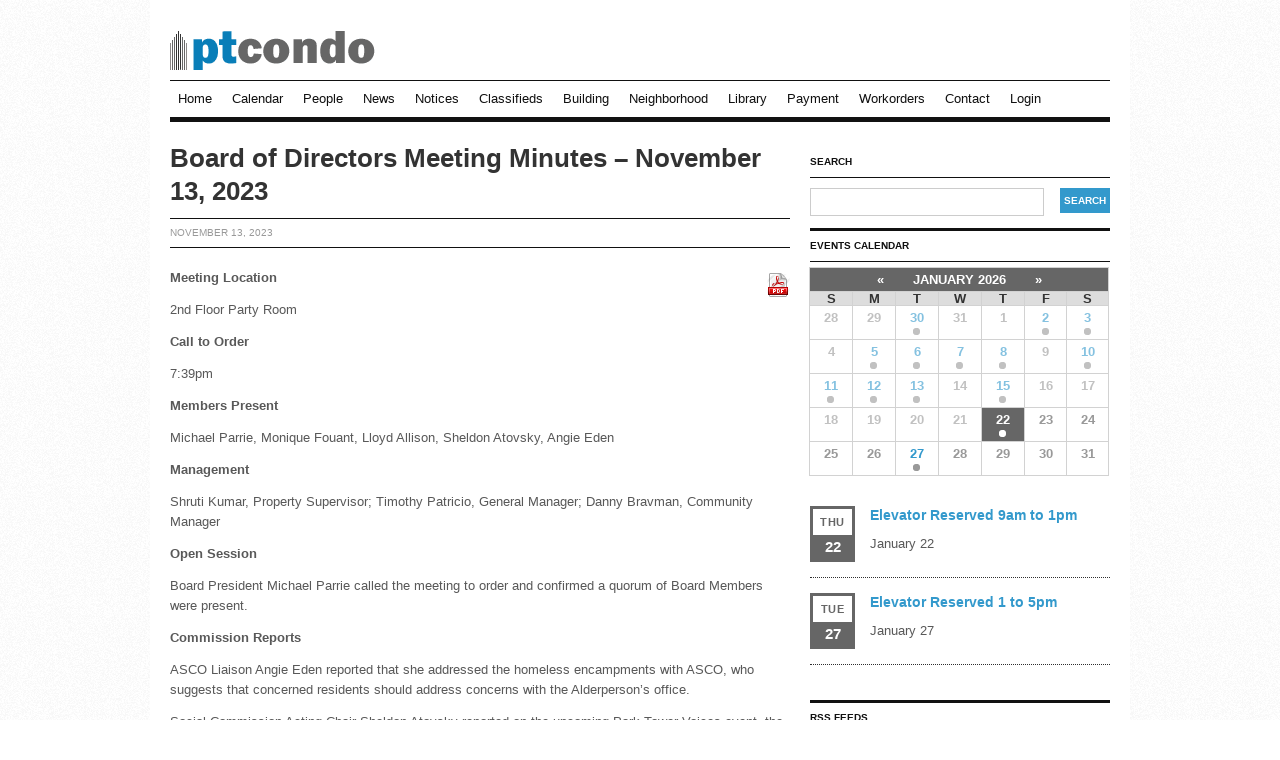

--- FILE ---
content_type: text/html; charset=UTF-8
request_url: https://www.ptcondo.com/board-of-directors-meeting-minutes-november-13-2023/
body_size: 88999
content:
<!DOCTYPE html><html xmlns="http://www.w3.org/1999/xhtml" lang="en" xmlns:og="http://ogp.me/ns/fb#" xmlns:og="http://opengraphprotocol.org/schema/" xmlns:addthis="http://www.addthis.com/help/api-spec"><head profile="http://gmpg.org/xfn/11"><meta charset="UTF-8" /><meta name="viewport" content="width=device-width, initial-scale=1, maximum-scale=1" /><title>PTCondo.com|Board of Directors Meeting Minutes &#8211; November 13, 2023</title><meta name="keywords" content="" /><link href="https://www.ptcondo.com/wp-content/uploads/2014/06/ptcondo-favicon.png" rel="icon" type="image/png" /><link href="https://www.ptcondo.com/wp-content/cache/autoptimize/css/autoptimize_single_81a49df1971ad085793b4fff40315c0f.css" rel="stylesheet" type="text/css" /><link href="https://www.ptcondo.com/wp-content/cache/autoptimize/css/autoptimize_single_9d7d73e418914b38a3309168df87f0fe.css" rel="stylesheet" type="text/css" /><link rel="alternate" type="application/rss+xml" title="PTCondo.com RSS Feed" href="https://www.ptcondo.com/feed/" /><link rel="pingback" href="https://www.ptcondo.com/xmlrpc.php" /> <!--[if gte IE 7]> <script src="https://www.ptcondo.com/wp-content/themes/magpress/scripts/DOMAssistantCompressed-2.7.4.js" type="text/javascript"></script> <script src="https://www.ptcondo.com/wp-content/themes/magpress/scripts/ie-css3.js" type="text/javascript"></script> <![endif]--> <!--[if lt IE 9]><link rel="stylesheet" type="text/css" href="https://www.ptcondo.com/wp-content/themes/magpress/ie.css" media="screen" /> <![endif]--><meta name='robots' content='max-image-preview:large' /><link rel='dns-prefetch' href='//secure.gravatar.com' /><link rel='dns-prefetch' href='//stats.wp.com' /><link rel='dns-prefetch' href='//v0.wordpress.com' /><link rel="alternate" type="application/rss+xml" title="PTCondo.com &raquo; Feed" href="https://www.ptcondo.com/feed/" /><link rel="alternate" type="application/rss+xml" title="PTCondo.com &raquo; Comments Feed" href="https://www.ptcondo.com/comments/feed/" /><link rel="alternate" type="text/calendar" title="PTCondo.com &raquo; iCal Feed" href="https://www.ptcondo.com/calendar/?ical=1" />  <script defer src="[data-uri]"></script> <link rel='stylesheet' id='magpress-jplayer-css' href='https://www.ptcondo.com/wp-content/cache/autoptimize/css/autoptimize_single_0a212cb6e781a7c391d6e2ff40c981f3.css?ver=488bb6f72e65bbfc9374abb0e6aa7060' type='text/css' media='all' /><link rel='stylesheet' id='magpress-lightbox-css' href='https://www.ptcondo.com/wp-content/cache/autoptimize/css/autoptimize_single_9b59532be9e0c07485ec647042111ab1.css?ver=488bb6f72e65bbfc9374abb0e6aa7060' type='text/css' media='all' /><link rel='stylesheet' id='magpress-customizer-css' href='https://www.ptcondo.com/?stylesheet=custom&#038;ver=488bb6f72e65bbfc9374abb0e6aa7060' type='text/css' media='all' /><link rel='stylesheet' id='magpress-custom-css' href='https://www.ptcondo.com/wp-content/cache/autoptimize/css/autoptimize_single_b3ad5d86ae378218f0e8e9dd7466aa50.css?ver=488bb6f72e65bbfc9374abb0e6aa7060' type='text/css' media='all' /><link rel='stylesheet' id='tribe-common-skeleton-style-css' href='https://www.ptcondo.com/wp-content/plugins/the-events-calendar/common/src/resources/css/common-skeleton.min.css?ver=4.12.10' type='text/css' media='all' /><link rel='stylesheet' id='tribe-tooltip-css' href='https://www.ptcondo.com/wp-content/plugins/the-events-calendar/common/src/resources/css/tooltip.min.css?ver=4.12.10' type='text/css' media='all' /><style id='wp-emoji-styles-inline-css' type='text/css'>img.wp-smiley, img.emoji {
		display: inline !important;
		border: none !important;
		box-shadow: none !important;
		height: 1em !important;
		width: 1em !important;
		margin: 0 0.07em !important;
		vertical-align: -0.1em !important;
		background: none !important;
		padding: 0 !important;
	}</style><link rel='stylesheet' id='mediaelement-css' href='https://www.ptcondo.com/wp-includes/js/mediaelement/mediaelementplayer-legacy.min.css?ver=4.2.17' type='text/css' media='all' /><link rel='stylesheet' id='wp-mediaelement-css' href='https://www.ptcondo.com/wp-includes/js/mediaelement/wp-mediaelement.min.css?ver=488bb6f72e65bbfc9374abb0e6aa7060' type='text/css' media='all' /><link rel='stylesheet' id='default-template-css' href='https://www.ptcondo.com/wp-content/plugins/register-plus-redux/extension/readygraph/assets/css/default-popup.css?ver=488bb6f72e65bbfc9374abb0e6aa7060' type='text/css' media='all' /><link rel='stylesheet' id='super-rss-reader-css' href='https://www.ptcondo.com/wp-content/plugins/super-rss-reader/public/css/style.min.css?ver=5.2' type='text/css' media='all' /><link rel='stylesheet' id='awpcp-font-awesome-css' href='https://use.fontawesome.com/releases/v5.2.0/css/all.css?ver=5.2.0' type='text/css' media='all' /><link rel='stylesheet' id='awpcp-frontend-style-css' href='https://www.ptcondo.com/wp-content/cache/autoptimize/css/autoptimize_single_7809a73adc59c65fa7f969f3f996a813.css?ver=4.3.4' type='text/css' media='all' /><link rel='stylesheet' id='jetpack_css-css' href='https://www.ptcondo.com/wp-content/cache/autoptimize/css/autoptimize_single_91664c6f5f621e9deeec61279b8ef3dc.css?ver=12.8.2' type='text/css' media='all' /> <script defer type="text/javascript" src="https://www.ptcondo.com/wp-content/cache/autoptimize/js/autoptimize_single_455f4240b81915ea051b23d783291b6b.js?ver=1.12.4-wp" id="jquery-core-js"></script> <script defer type="text/javascript" src="https://www.ptcondo.com/wp-content/cache/autoptimize/js/autoptimize_single_8bd074658806c4a7fe21e04cd60aef4f.js?ver=1.4.1-wp" id="jquery-migrate-js"></script> <script defer id="ocmx-update-js-extra" src="[data-uri]"></script> <script defer type="text/javascript" src="https://www.ptcondo.com/wp-content/cache/autoptimize/js/autoptimize_single_cb26bfd9affd1da0d835721629da19ea.js?ver=488bb6f72e65bbfc9374abb0e6aa7060" id="ocmx-update-js"></script> <script defer type="text/javascript" src="https://www.ptcondo.com/wp-content/cache/autoptimize/js/autoptimize_single_8b12c3599c509917e3e3455aec737dcd.js?ver=488bb6f72e65bbfc9374abb0e6aa7060" id="superfish-js"></script> <script defer type="text/javascript" src="https://www.ptcondo.com/wp-content/cache/autoptimize/js/autoptimize_single_1a27531c68df91ec891a075b0832c2e8.js?ver=488bb6f72e65bbfc9374abb0e6aa7060" id="superfish-hoverint-js"></script> <script defer type="text/javascript" src="https://www.ptcondo.com/wp-content/cache/autoptimize/js/autoptimize_single_620b47b676ccd8c5528cb5a034381729.js?ver=488bb6f72e65bbfc9374abb0e6aa7060" id="magpress-lightbox-js"></script> <script defer type="text/javascript" src="https://www.ptcondo.com/wp-content/cache/autoptimize/js/autoptimize_single_858d79cd4620ea7ee0ab34333193488f.js?ver=488bb6f72e65bbfc9374abb0e6aa7060" id="magpress-resize-js"></script> <script defer id="magpress-jquery-js-extra" src="[data-uri]"></script> <script defer type="text/javascript" src="https://www.ptcondo.com/wp-content/cache/autoptimize/js/autoptimize_single_928c86d6433bd50024c9d25df97e9f0f.js?ver=488bb6f72e65bbfc9374abb0e6aa7060" id="magpress-jquery-js"></script> <script defer type="text/javascript" src="https://www.ptcondo.com/wp-content/themes/magpress/scripts/jquery.jplayer.min.js?ver=488bb6f72e65bbfc9374abb0e6aa7060" id="jplayer-js"></script> <script defer type="text/javascript" src="https://www.ptcondo.com/wp-content/cache/autoptimize/js/autoptimize_single_c62d60d1060c93f89c06bd06cdef0de2.js?ver=488bb6f72e65bbfc9374abb0e6aa7060" id="selfhosted-js"></script> <script defer type="text/javascript" src="https://www.ptcondo.com/wp-content/cache/autoptimize/js/autoptimize_single_3d3a8c0cfb6264d7790fa45022d273a8.js?ver=488bb6f72e65bbfc9374abb0e6aa7060" id="fitvid-js"></script> <script defer type="text/javascript" src="https://www.ptcondo.com/wp-content/plugins/super-rss-reader/public/js/jquery.easy-ticker.min.js?ver=5.2" id="jquery-easy-ticker-js"></script> <script defer type="text/javascript" src="https://www.ptcondo.com/wp-content/plugins/super-rss-reader/public/js/script.min.js?ver=5.2" id="super-rss-reader-js"></script> <link rel="https://api.w.org/" href="https://www.ptcondo.com/wp-json/" /><link rel="alternate" type="application/json" href="https://www.ptcondo.com/wp-json/wp/v2/posts/22031" /><link rel="EditURI" type="application/rsd+xml" title="RSD" href="https://www.ptcondo.com/xmlrpc.php?rsd" /><link rel='shortlink' href='https://wp.me/p5khsQ-5Jl' /><link rel="alternate" type="application/json+oembed" href="https://www.ptcondo.com/wp-json/oembed/1.0/embed?url=https%3A%2F%2Fwww.ptcondo.com%2Fboard-of-directors-meeting-minutes-november-13-2023%2F" /><link rel="alternate" type="text/xml+oembed" href="https://www.ptcondo.com/wp-json/oembed/1.0/embed?url=https%3A%2F%2Fwww.ptcondo.com%2Fboard-of-directors-meeting-minutes-november-13-2023%2F&#038;format=xml" /><meta name="tec-api-version" content="v1"><meta name="tec-api-origin" content="https://www.ptcondo.com"><link rel="https://theeventscalendar.com/" href="https://www.ptcondo.com/wp-json/tribe/events/v1/" /><style>img#wpstats{display:none}</style><style>ul#nav li a{color: #111; } 
.footer-three-column .column h4, .footer-three-column .column h4 a{color: #fff; }</style><link rel="canonical" href="https://www.ptcondo.com/board-of-directors-meeting-minutes-november-13-2023/" /><meta property="og:type" content="article" /><meta property="og:title" content="Board of Directors Meeting Minutes &#8211; November 13, 2023" /><meta property="og:url" content="https://www.ptcondo.com/board-of-directors-meeting-minutes-november-13-2023/" /><meta property="og:description" content="Meeting Location 2nd Floor Party Room Call to Order 7:39pm Members Present Michael Parrie, Monique Fouant, Lloyd Allison, Sheldon Atovsky, Angie Eden Management Shruti Kumar, Property Supervisor; T…" /><meta property="article:published_time" content="2023-11-14T00:58:58+00:00" /><meta property="article:modified_time" content="2023-12-14T01:23:43+00:00" /><meta property="og:site_name" content="PTCondo.com" /><meta property="og:image" content="https://s0.wp.com/i/blank.jpg" /><meta property="og:image:alt" content="" /><meta name="twitter:text:title" content="Board of Directors Meeting Minutes &#8211; November 13, 2023" /><meta name="twitter:card" content="summary" /> <style type="text/css" id="wp-custom-css">ul#nav li:hover > ul {
    display: block !important;
}
ul#nav li {
    margin-bottom: -5px;
}
ul#nav li a {
	padding: 5px 8px 13px;
}</style></head><body data-rsssl=1 class="post-template-default single single-post postid-22031 single-format-standard tribe-no-js"><div id="site-wrapper"><div id="header-container"><div id="header" class="clearfix"><div class="logo"><h1> <a href="https://www.ptcondo.com"> <img src="https://www.ptcondo.com/wp-content/uploads/2023/12/ptcondo-logo-23.png" alt="PTCondo.com" /> </a></h1></div><div id="navigation-container"> <a href="#" id="menu-drop-button"></a><ul id="nav" class="clearfix"><li id="menu-item-81" class="menu-item menu-item-type-custom menu-item-object-custom menu-item-home menu-item-81"><a href="https://www.ptcondo.com">Home</a></li><li id="menu-item-311" class="menu-item menu-item-type-custom menu-item-object-custom menu-item-311"><a href="https://www.ptcondo.com/calendar/">Calendar</a></li><li id="menu-item-255" class="menu-item menu-item-type-post_type menu-item-object-page menu-item-has-children menu-item-255"><a href="https://www.ptcondo.com/people/">People</a><ul class="sub-menu"><li id="menu-item-83" class="menu-item menu-item-type-post_type menu-item-object-page menu-item-83"><a href="https://www.ptcondo.com/board-of-directors/">Board of Directors</a></li><li id="menu-item-82" class="menu-item menu-item-type-post_type menu-item-object-page menu-item-82"><a href="https://www.ptcondo.com/committees/">Committees</a></li><li id="menu-item-348" class="menu-item menu-item-type-post_type menu-item-object-page menu-item-348"><a href="https://www.ptcondo.com/management/">Management</a></li><li id="menu-item-2432" class="menu-item menu-item-type-post_type menu-item-object-page menu-item-2432"><a href="https://www.ptcondo.com/staff/">Park Tower Staff</a></li></ul></li><li id="menu-item-258" class="menu-item menu-item-type-post_type menu-item-object-page menu-item-258"><a href="https://www.ptcondo.com/news/">News</a></li><li id="menu-item-9900" class="menu-item menu-item-type-custom menu-item-object-custom menu-item-9900"><a href="https://www.ptcondo.com/category/notices/">Notices</a></li><li id="menu-item-1194" class="menu-item menu-item-type-post_type menu-item-object-page menu-item-1194"><a href="https://www.ptcondo.com/awpcp/">Classifieds</a></li><li id="menu-item-308" class="menu-item menu-item-type-post_type menu-item-object-page menu-item-has-children menu-item-308"><a href="https://www.ptcondo.com/building/">Building</a><ul class="sub-menu"><li id="menu-item-2246" class="menu-item menu-item-type-post_type menu-item-object-page menu-item-2246"><a href="https://www.ptcondo.com/garage-waiting-list/">Garage Waiting List</a></li><li id="menu-item-24396" class="menu-item menu-item-type-post_type menu-item-object-post menu-item-24396"><a href="https://www.ptcondo.com/unit-floor-plans/">Unit Floor Plans</a></li><li id="menu-item-24575" class="menu-item menu-item-type-post_type menu-item-object-post menu-item-24575"><a href="https://www.ptcondo.com/laundry-room-availability/">Laundry Room</a></li></ul></li><li id="menu-item-310" class="menu-item menu-item-type-post_type menu-item-object-page menu-item-310"><a href="https://www.ptcondo.com/neighborhood/">Neighborhood</a></li><li id="menu-item-2684" class="menu-item menu-item-type-post_type menu-item-object-page menu-item-2684"><a href="https://www.ptcondo.com/library/">Library</a></li><li id="menu-item-332" class="menu-item menu-item-type-custom menu-item-object-custom menu-item-332"><a target="_blank" rel="noopener" href="https://www.securecafe.com/residentservices/park-tower-condo/userlogin.aspx">Payment</a></li><li id="menu-item-20889" class="menu-item menu-item-type-custom menu-item-object-custom menu-item-20889"><a target="_blank" rel="noopener" href="https://www.securecafe.com/residentservices/park-tower-condo/userlogin.aspx">Workorders</a></li><li id="menu-item-2495" class="menu-item menu-item-type-post_type menu-item-object-page menu-item-2495"><a href="https://www.ptcondo.com/contact/">Contact</a></li><li id="log-in-out-link" class="menu-item menu-type-link"><a href="https://www.ptcondo.com/wp-login.php?redirect_to=https%3A%2F%2Fwww.ptcondo.com%2Fboard-of-directors-meeting-minutes-november-13-2023%2F" title="Login">Login</a></li></ul></div></div></div><div id="content-container" class="clearfix"><ul class="clearfix"><li id="left-column"><div id="post-22031" class="post-22031 post type-post status-publish format-standard hentry category-board-meetings category-uncategorized wpautop"><h2 class="post-title typography-title">Board of Directors Meeting Minutes &#8211; November 13, 2023</h2><h5 class="date post-date"> November 13, 2023</h5><div class="copy clearfix"><p><strong>Meeting Location <a href="https://www.ptcondo.com/wp-content/uploads/2023/12/Board-Minutes-11.13.23.pdf" target="_blank" rel="noopener"><img decoding="async" class="size-full wp-image-4580 alignright" src="https://www.ptcondo.com/wp-content/uploads/2015/12/PDF_file_icon.png" alt="" width="24" height="24" /></a></strong></p><p>2nd Floor Party Room</p><p><strong>Call to Order</strong></p><p>7:39pm</p><p><strong>Members Present</strong></p><p>Michael Parrie, Monique Fouant, Lloyd Allison, Sheldon Atovsky, Angie Eden</p><p><strong>Management</strong></p><p>Shruti Kumar, Property Supervisor; Timothy Patricio, General Manager; Danny Bravman, Community Manager</p><p><strong>Open Session</strong></p><p>Board President Michael Parrie called the meeting to order and confirmed a quorum of Board Members were present.</p><p><strong>Commission Reports</strong></p><p>ASCO Liaison Angie Eden reported that she addressed the homeless encampments with ASCO, who suggests that concerned residents should address concerns with the Alderperson&#8217;s office.</p><p>Social Commission Acting Chair Sheldon Atovsky reported on the upcoming Park Tower Voices event, the upcoming Holiday Cheer event and the next Commission Meeting planned for November 15th meeting at 7pm on ZOOM. Also, a reminder to watch for bulletins in the Weekly News and Updates and/or can join the Commission&#8217;s e-mail list by sending a request to ptcasocial@rcn.com.</p><p>Health Club Commission Acting Chair Monique Fouant reported on business at their October 26th meeting including maintenance being done by the Commission&#8217;s request, options being considered for replacement of the multi-gym, a coming short survey of members and adding a member to the Commission.</p><p>Home Improvement Commission liaison Michael Parrie reported that the commission discussed hallways and elevators at its last meeting on October 16th.  The commission’s next meeting is on Monday, November 27th at 6:00 pm in the 2nd floor party room.  All owners are welcome to attend.</p><p><strong>Board Report</strong></p><p>Board President Michael Parrie gave a friendly reminder that we have a garage power wash during the week of December 11th.  The Board passed a new policy at its November 14, 2022 meeting: a fee of $150 will be applied for failing to remove their car by 9 am on their designated days, and this fee will double for each subsequent event, up to a maximum fee of $1,000 per event. Fees cannot be waived and self-parkers will lose their permanent spot after three events on top of fees. If you are interested in having your car moved by staff for a $100 fee, then please give management at least a 7-day notice. This is limited on a first-come, first-served basis.  In summary, he said, please move your car, or have someone move it for you.</p><p>He reported the Board has met with the Budget &amp; Finance Commission for the past two Saturdays to discuss the proposed budget as presented by management.  Thanks to management for preparing that initial budget.  There is one final meeting, this Saturday, November 18, from 9 am to 12 pm in the 2nd floor party room, with all owners welcome to observe the process.</p><p>He said at this time of Thanksgiving, the Board would like to thank all of our volunteers who sort packages in the package room.  The following volunteer regularly, and their help is most appreciated:  Beth Hicks, Betty Terry-Lundy, Bob Shamo, Cairn Hutter, Catherine Kestler, Cheryl Bombay, Debbie Bell, Elisa Pinzon, Jim Jardine, John Loftus, Kim Lange, Martha Mills, Monique Fouant, Neil Averick, Paul Baczek, Rita Allison, Sheri Hodges, and Vince DiFruscio.</p><p>In addition, he said the Board thanks all owners and residents who contribute to Park Tower on its commissions, such as health club, home improvement, new residents, bulk cable &amp; internet, budget &amp; finance, social, and rules &amp; regulations.</p><p>Finally, on behalf of the Board he extended thanks to all the Park Tower employees who take care of Owners and residents and keep things running behind the scenes.  He asked that everyone please consider these dedicated individuals during the holiday season via the Park Tower Employee Holiday Fund.</p><p><strong>Closed Session Business</strong></p><p>After a motion by Michael Parrie, seconded by Lloyd Allison, the Board of Directors of the Park Tower Condominium Association voted unanimously in favor of a resolution to settle the matter of Quist vs. Park Tower Condo Association in the amount of $10,000 to be paid to the plaintiff.</p><p>After a motion by Michael Parrie, seconded by Angie Eden, the Board of Directors of the Park Tower Condominium Association voted unanimously in favor of a resolution to fine five Unit Owners $100 for not having proof of insurance, which may double thereafter for each subsequent month, up to the maximum fine of $1,000 for not providing adequate proof of insurance.</p><p>After a motion by Michael Parrie, seconded by Monique Fouant, the Board of Directors of the Park Tower Condominium Association voted unanimously in favor of a resolution to fine three Unit Owners $50 for not attending the new residents meeting, which may double thereafter for each subsequent month, up to a maximum fine of $200, until attendance to the meeting is satisfied.</p><p>After a motion by Michael Parrie, seconded by Sheldon Atovsky, the Board of Directors of the Park Tower Condominium Association voted unanimously in favor of a resolution to fine a Unit Owner $200 for minor property damage due to leaking from overwatered plants.</p><p>After a motion by Michael Parrie, seconded by Lloyd Allison, the Board of Directors of the Park Tower Condominium Association voted unanimously in favor of a resolution to fine a Unit Owner $400 for an unauthorized move.</p><p>After a motion by Michael Parrie, seconded by Angie Eden, the Board of Directors of the Park Tower Condominium Association voted unanimously in favor of a resolution to fine a Unit Owner $100 for service elevator misuse and $100 for loading dock misuse.</p><p>After a motion by Michael Parrie, seconded by Sheldon Atovsky, the Board of Directors of the Park Tower Condominium Association voted unanimously in favor of a resolution to fine a Unit Owner $250 for hazardous conditions.</p><p>After a motion by Michael Parrie, seconded by Monique Fouant, the Board of Directors of the Park Tower Condominium Association voted unanimously in favor of a resolution to fine a Unit Owner $400 for an unauthorized move, $100 for service elevator misuse and $100 for loading dock misuse.</p><p>After a motion by Michael Parrie, seconded by Lloyd Allison, the Board of Directors of the Park Tower Condominium Association voted unanimously in favor of a resolution to fine a Unit Owner $50 for excessive noise.</p><p>After a motion by Michael Parrie, seconded by Sheldon Atovsky, the Board of Directors of the Park Tower Condominium Association voted unanimously in favor of a resolution to fine a Unit Owner $100 for an unapproved dog.</p><p>After a motion by Michael Parrie, seconded by Monique Fouant, the Board of Directors of the Park Tower Condominium Association voted unanimously in favor of a resolution to deny a Unit Owner request to pay the fee related to a car parked but not signed in on the loading dock.</p><p>After a motion by Michael Parrie, seconded by Lloyd Allison, the Board of Directors of the Park Tower Condominium Association voted unanimously in favor of a resolution to deny a Unit Owner request to make an exception to the car removal fee.</p><p>After a motion by Michael Parrie, seconded by Sheldon Atovsky, the Board of Directors of the Park Tower Condominium Association voted unanimously in favor of a resolution to pass a policy that new owners’ be given one month of a printed statement with no statement mailing fee of $2 for the month and let this be included as part of the move in/move out fee.</p><p>After a motion by Michael Parrie, seconded by Angie Eden, the Board of Directors of the Park Tower Condominium Association voted unanimously in favor of a resolution to deny a Unit Owner request to waive a second late fee in a 12 month period.</p><p>After a motion by Michael Parrie, seconded by Lloyd Allison, the Board of Directors of the Park Tower Condominium Association voted unanimously in favor of a resolution to deny a Unit Owner request to waive multiple late fees in a 12 month period.</p><p>After a motion by Michael Parrie, seconded by Monique Fouant, the Board of Directors of the Park Tower Condominium Association voted unanimously in favor of a resolution to approve two Unit Owner requests to authorize the presence of support animals as recommended by the Association&#8217;s legal counsel.</p><p><strong>Minutes – Board Meeting October 9, 2023</strong></p><p>After a motion by Sheldon Atovsky, seconded by Lloyd Allison, the Board of Directors of the Park Tower Condominium Association voted unanimously in favor of a resolution to approve the minutes from the Board Meeting held on Monday October 9, 2023.</p><p><strong>Minutes – Board Meeting November 4, 2023</strong></p><p>After a motion by Sheldon Atovsky, seconded by Angie Eden, the Board of Directors of the Park Tower Condominium Association voted unanimously in favor of a resolution to approve the minutes from the Board Meeting held on Saturday November 4, 2023.</p><p><strong>Minutes – Board Meeting November 11, 2023</strong></p><p>After a motion by Sheldon Atovsky, seconded by Angie Eden, the Board of Directors of the Park Tower Condominium Association voted unanimously in favor of a resolution to approve the minutes from the Board Meeting held on Saturday November 11, 2023.</p><p><strong>Updated 22.1 Disclosure</strong></p><p>After a motion by Angie Eden, seconded by Sheldon Atovsky, the Board of Directors of the Park Tower Condominium Association voted unanimously in favor of a resolution to approve the 22.1 disclosure as drafted with the best available information as of October 2023.</p><p><strong>Health Club Commission Membership</strong></p><p>After a motion by Monique Fouant, seconded by Sheldon Atovsky, the Board of Directors of the Park Tower Condominium Association voted unanimously in favor of a resolution to approve appointing Neil Averick of Unit 4015 to the Health Club Commission.</p><p><strong>Disposition Of 2022/2023 Audited Operating Surplus</strong></p><p>After a motion by Lloyd Allison, seconded by Sheldon Atovsky, the Board of Directors of the Park Tower Condominium Association voted unanimously in favor of a resolution to approve that WHEREAS, the Board of Directors (the “Board”) of Park Tower Condominium Association (the “Association”) is the governing body of said Association and is charged with the direction and administration of the Property subject to that certain Declaration of Condominium for Park Tower Condominium, as from time to time amended (the “Property”); and WHEREAS, the Declaration provides that the Association is obligated to maintain, repair, and replace the common elements located in the Property; and WHEREAS, an accounting for the 2022/2023 fiscal year revealed that there is an accumulated amount of income in excess of the amount required for actual expenses (“excess”) in the amount of $127,604; and WHEREAS, the Board has identified $41,882 in prior year expenses which should be deducted, resulting in an adjusted surplus of $85,722; and WHEREAS, the Board has reviewed the status of the Association’s capital reserve account; and WHEREAS, the Condominium Property Act requires, pursuant to section 9 (c) (2), the Association to maintain reasonable reserves for capital expenditures and deferred maintenance for repair or replacement of the common elements located in the Property; and WHEREAS, the Board has considered the following factors relative to the reasonableness of the Association’s reserves: 1) The repair and replacement cost, and the estimated useful life, of the property which the Association is obligated to maintain, including but not limited to structural and mechanical components, surfaces of the buildings and common elements, and energy systems and equipment; 2) The current and anticipated return on investment of the Association’s reserve funds; 3) The amount that the Association’s most recent capital reserve study provides should be on deposit in the capital reserve account; 4) The financial impact on the unit owners in the market value of the condominium units of an immediate assessment increase to fund the reserves and 5) The ability of the Association to obtain financing or refinancing as a supplement to the capital reserve account; and WHEREAS, after due consideration of the foregoing factors, the Board contends that their fiduciary duty demands that the excess funds be transferred into the capital reserve account, NOW, THEREFORE, BE IT RESOLVED that the Park Tower Condominium Association Board of Directors approves the transfer of $85,722, the identified year-end operating fund surplus cash for 2022/2023, to the Association’s reserve account, after taking into consideration the criteria for establishing a reasonable reserve set forth in Section 9(c)(2) of the Illinois Condominium Property Act, in order to more properly fund said reserve account.</p><p><strong>Masonry Repairs</strong></p><p>Discussion regarding needed repairs took place. No motion was necessary at the time.</p><p><strong>Rebuild Gas Booster Pump</strong></p><p>After a motion by Lloyd Allison, seconded by Sheldon Atovsky, and discussion, the Board of Directors of the Park Tower Condominium Association voted unanimously in favor of a resolution to approve rebuilding the gas booster pump, as authorized by Management on an emergency basis and as proposed by Hayes Mechanical for an expense of $9685, from the reserve fund.</p><p><strong>Mall Unit Entry Mats</strong></p><p>After a motion by Lloyd Allison, seconded by Angie Eden, the Board of Directors of the Park Tower Condominium Association voted unanimously in favor of a resolution to approve replacing mall unit entry mats as proposed by Facility Supply Systems for $1,206.</p><p><strong>Construction Requests</strong></p><p>After a motion by Michael Parrie, seconded by Lloyd Allison, the Board of Directors of the Park Tower Condominium Association voted unanimously in favor of a resolution to approve the remodeling plans for units 403, 905/906, 2306, 2307, 2905, 3403, 5114 and 5512 as submitted by the unit owners, following the recommendations of the chief engineer as outlined in their written specifications and in accordance with the Rules and Regulations and remodeling guidelines of the Park Tower Condo Association.</p><p><strong>Treasurer’s Report</strong></p><p>Board Treasurer Lloyd Allison reviewed key details from the September 2023 Balance Sheet and Statement of Income &amp; Expenses as reported by the Habitat Company.</p><p>At the end of September 2023, Operating Assets totaled $1,853,977 and the Reserve Cash and Investments were $4,727,042 for a total of cash and investments of $6,581,019.</p><p>September 2023 Revenue and Expenses included Total Operating Revenue of $630,114 Total Operating Expenses of $461,062, Income from Garage of $4,947, and a Contribution to Reserve of $164,975, resulting in a surplus for the month of $9,024.</p><p><strong>Management Report</strong></p><p>Property Manager Tim Patricio reviewed current business and activity of interest and the latest sales.</p><p><strong>Adjournment</strong></p><p>There being no further business, after a motion by Monique Fouant, seconded by Sheldon Atovsky, the Board of Directors of the Park Tower Condominium Association voted unanimously in favor of a resolution to approve adjourning the November 13, 2023 Board Meeting at 8:14PM.</p><p><span style="text-decoration: underline;">Signed (as seen on pdf of official minutes for this meeting, upper right corner of these minutes)</span>.</p><p>Michael Parrie, Board President</p><p>Sheldon Atovsky, Board Secretary</p></div><div class="post-meta clearfix"></div><div class="author clearfix"><h3 class="section-title">About the Author: <a href="https://www.ptcondo.com/author/bshamo/" title="Posts by Bob Shamo" rel="author">Bob Shamo</a></h3><div class="author-avatar"><img src="https://www.ptcondo.com/wp-content/plugins/user-avatar/user-avatar-pic.php?src=https://www.ptcondo.com/wp-content/uploads/avatars/4/1635255072-bpfull.jpg&#038;w=50&#038;id=4&#038;random=1635255072" alt="" class=" avatar  avatar-50  photo user-4-avatar" width="50" height="50" /><span></span></div><div class="author-details"><p>Resident owner since 2007.</p></div></div></div><div id="comments" class="comments"></div></li><li id="right-column"><ul class="widget-list"><li class="widget search-form"><h4 class="widgettitle">Search</h4><form action="https://www.ptcondo.com" method="get" class="search-form"> <input type="text" name="s" id="s" class="search" maxlength="50" value="" /> <input type="submit" class="search_button" value="Search" /></form></li><li id="tribe-mini-calendar-2" class="widget tribe_mini_calendar_widget"><div class="content"><h4 class="widgettitle">Events Calendar</h4><div class="tribe-mini-calendar-wrapper"><div class="tribe-mini-calendar-grid-wrapper"><table class="tribe-mini-calendar"  data-count="5" data-eventDate="2026-01-01" data-tax-query="" data-nonce="5e3c3ebf44"><thead class="tribe-mini-calendar-nav"><tr><td colspan="7"><div> <a class="tribe-mini-calendar-nav-link prev-month" href="#" data-month="2025-12-01" title="December"><span>&laquo;</span></a> <span id="tribe-mini-calendar-month-0">January 2026</span> <a class="tribe-mini-calendar-nav-link next-month" href="#" data-month="2026-02-01" title="February"><span>&raquo;</span></a> <img id="ajax-loading-mini" src="https://www.ptcondo.com/wp-content/plugins/the-events-calendar/src/resources/images/tribe-loading.gif" alt="loading..." /></div></td></tr><tr><th class="tribe-mini-calendar-dayofweek">S</th><th class="tribe-mini-calendar-dayofweek">M</th><th class="tribe-mini-calendar-dayofweek">T</th><th class="tribe-mini-calendar-dayofweek">W</th><th class="tribe-mini-calendar-dayofweek">T</th><th class="tribe-mini-calendar-dayofweek">F</th><th class="tribe-mini-calendar-dayofweek">S</th></tr></thead><tbody><tr><td class="tribe-events-othermonth tribe-events-past mobile-trigger tribe-event-day-28"><div id="daynum-28-0"> <span class="tribe-mini-calendar-no-event">28</span></div></td><td class="tribe-events-othermonth tribe-events-past mobile-trigger tribe-event-day-29"><div id="daynum-29-0"> <span class="tribe-mini-calendar-no-event">29</span></div></td><td class="tribe-events-othermonth tribe-events-past tribe-events-has-events mobile-trigger tribe-event-day-30"><div id="daynum-30-0"> <a href="#" data-day="2025-12-30" class="tribe-mini-calendar-day-link">30</a></div></td><td class="tribe-events-othermonth tribe-events-past mobile-trigger tribe-event-day-31"><div id="daynum-31-0"> <span class="tribe-mini-calendar-no-event">31</span></div></td><td class="tribe-events-thismonth tribe-events-past mobile-trigger tribe-event-day-01 tribe-events-right"><div id="daynum-1-0"> <span class="tribe-mini-calendar-no-event">1</span></div></td><td class="tribe-events-thismonth tribe-events-past tribe-events-has-events mobile-trigger tribe-event-day-02 tribe-events-right"><div id="daynum-2-0"> <a href="#" data-day="2026-01-02" class="tribe-mini-calendar-day-link">2</a></div></td><td class="tribe-events-thismonth tribe-events-past tribe-events-has-events mobile-trigger tribe-event-day-03 tribe-events-right"><div id="daynum-3-0"> <a href="#" data-day="2026-01-03" class="tribe-mini-calendar-day-link">3</a></div></td></tr><tr><td class="tribe-events-thismonth tribe-events-past mobile-trigger tribe-event-day-04"><div id="daynum-4-0"> <span class="tribe-mini-calendar-no-event">4</span></div></td><td class="tribe-events-thismonth tribe-events-past tribe-events-has-events mobile-trigger tribe-event-day-05"><div id="daynum-5-0"> <a href="#" data-day="2026-01-05" class="tribe-mini-calendar-day-link">5</a></div></td><td class="tribe-events-thismonth tribe-events-past tribe-events-has-events mobile-trigger tribe-event-day-06"><div id="daynum-6-0"> <a href="#" data-day="2026-01-06" class="tribe-mini-calendar-day-link">6</a></div></td><td class="tribe-events-thismonth tribe-events-past tribe-events-has-events mobile-trigger tribe-event-day-07"><div id="daynum-7-0"> <a href="#" data-day="2026-01-07" class="tribe-mini-calendar-day-link">7</a></div></td><td class="tribe-events-thismonth tribe-events-past tribe-events-has-events mobile-trigger tribe-event-day-08 tribe-events-right"><div id="daynum-8-0"> <a href="#" data-day="2026-01-08" class="tribe-mini-calendar-day-link">8</a></div></td><td class="tribe-events-thismonth tribe-events-past mobile-trigger tribe-event-day-09 tribe-events-right"><div id="daynum-9-0"> <span class="tribe-mini-calendar-no-event">9</span></div></td><td class="tribe-events-thismonth tribe-events-past tribe-events-has-events mobile-trigger tribe-event-day-10 tribe-events-right"><div id="daynum-10-0"> <a href="#" data-day="2026-01-10" class="tribe-mini-calendar-day-link">10</a></div></td></tr><tr><td class="tribe-events-thismonth tribe-events-past tribe-events-has-events mobile-trigger tribe-event-day-11"><div id="daynum-11-0"> <a href="#" data-day="2026-01-11" class="tribe-mini-calendar-day-link">11</a></div></td><td class="tribe-events-thismonth tribe-events-past tribe-events-has-events mobile-trigger tribe-event-day-12"><div id="daynum-12-0"> <a href="#" data-day="2026-01-12" class="tribe-mini-calendar-day-link">12</a></div></td><td class="tribe-events-thismonth tribe-events-past tribe-events-has-events mobile-trigger tribe-event-day-13"><div id="daynum-13-0"> <a href="#" data-day="2026-01-13" class="tribe-mini-calendar-day-link">13</a></div></td><td class="tribe-events-thismonth tribe-events-past mobile-trigger tribe-event-day-14"><div id="daynum-14-0"> <span class="tribe-mini-calendar-no-event">14</span></div></td><td class="tribe-events-thismonth tribe-events-past tribe-events-has-events mobile-trigger tribe-event-day-15 tribe-events-right"><div id="daynum-15-0"> <a href="#" data-day="2026-01-15" class="tribe-mini-calendar-day-link">15</a></div></td><td class="tribe-events-thismonth tribe-events-past mobile-trigger tribe-event-day-16 tribe-events-right"><div id="daynum-16-0"> <span class="tribe-mini-calendar-no-event">16</span></div></td><td class="tribe-events-thismonth tribe-events-past mobile-trigger tribe-event-day-17 tribe-events-right"><div id="daynum-17-0"> <span class="tribe-mini-calendar-no-event">17</span></div></td></tr><tr><td class="tribe-events-thismonth tribe-events-past mobile-trigger tribe-event-day-18"><div id="daynum-18-0"> <span class="tribe-mini-calendar-no-event">18</span></div></td><td class="tribe-events-thismonth tribe-events-past mobile-trigger tribe-event-day-19"><div id="daynum-19-0"> <span class="tribe-mini-calendar-no-event">19</span></div></td><td class="tribe-events-thismonth tribe-events-past mobile-trigger tribe-event-day-20"><div id="daynum-20-0"> <span class="tribe-mini-calendar-no-event">20</span></div></td><td class="tribe-events-thismonth tribe-events-past mobile-trigger tribe-event-day-21"><div id="daynum-21-0"> <span class="tribe-mini-calendar-no-event">21</span></div></td><td class="tribe-events-thismonth tribe-events-present tribe-events-has-events mobile-trigger tribe-event-day-22 tribe-events-right"><div id="daynum-22-0"> <a href="#" data-day="2026-01-22" class="tribe-mini-calendar-day-link">22</a></div></td><td class="tribe-events-thismonth tribe-events-future mobile-trigger tribe-event-day-23 tribe-events-right"><div id="daynum-23-0"> <span class="tribe-mini-calendar-no-event">23</span></div></td><td class="tribe-events-thismonth tribe-events-future mobile-trigger tribe-event-day-24 tribe-events-right"><div id="daynum-24-0"> <span class="tribe-mini-calendar-no-event">24</span></div></td></tr><tr><td class="tribe-events-thismonth tribe-events-future mobile-trigger tribe-event-day-25"><div id="daynum-25-0"> <span class="tribe-mini-calendar-no-event">25</span></div></td><td class="tribe-events-thismonth tribe-events-future mobile-trigger tribe-event-day-26"><div id="daynum-26-0"> <span class="tribe-mini-calendar-no-event">26</span></div></td><td class="tribe-events-thismonth tribe-events-future tribe-events-has-events mobile-trigger tribe-event-day-27"><div id="daynum-27-0"> <a href="#" data-day="2026-01-27" class="tribe-mini-calendar-day-link">27</a></div></td><td class="tribe-events-thismonth tribe-events-future mobile-trigger tribe-event-day-28"><div id="daynum-28-1"> <span class="tribe-mini-calendar-no-event">28</span></div></td><td class="tribe-events-thismonth tribe-events-future mobile-trigger tribe-event-day-29 tribe-events-right"><div id="daynum-29-1"> <span class="tribe-mini-calendar-no-event">29</span></div></td><td class="tribe-events-thismonth tribe-events-future mobile-trigger tribe-event-day-30 tribe-events-right"><div id="daynum-30-1"> <span class="tribe-mini-calendar-no-event">30</span></div></td><td class="tribe-events-thismonth tribe-events-future mobile-trigger tribe-event-day-31 tribe-events-right"><div id="daynum-31-1"> <span class="tribe-mini-calendar-no-event">31</span></div></td></tr></tbody></table></div>  <script type="application/ld+json">[{"@context":"http://schema.org","@type":"Event","name":"Harper K9 Inspections Floors 4-3","description":"","url":"https://www.ptcondo.com/calendar/harper-k9-inspections-floors-4-3-2/","startDate":"2025-12-30T00:00:00-06:00","endDate":"2025-12-30T23:59:59-06:00","performer":"Organization"},{"@context":"http://schema.org","@type":"Event","name":"Elevator Reserved 9am to 1pm","description":"","url":"https://www.ptcondo.com/calendar/elevator-reserved-9am-to-1pm-626/","startDate":"2026-01-02T00:00:00-06:00","endDate":"2026-01-02T23:59:59-06:00","location":{"@type":"Place","name":"Service Elevator","description":"","url":"https://www.ptcondo.com/venue/service-elevator/","address":{"@type":"PostalAddress"},"telephone":"","sameAs":""},"performer":"Organization"},{"@context":"http://schema.org","@type":"Event","name":"Party Room Reserved","description":"","url":"https://www.ptcondo.com/calendar/party-room-reserved-183/","startDate":"2026-01-03T00:00:00-06:00","endDate":"2026-01-03T23:59:59-06:00","location":{"@type":"Place","name":"2nd Floor Party Room","description":"","url":"https://www.ptcondo.com/venue/2nd-floor-party-room/","address":{"@type":"PostalAddress","streetAddress":"5415 N. Sheridan Rd.","addressLocality":"Chicago","addressRegion":"IL","postalCode":"60640","addressCountry":"United States"},"geo":{"@type":"GeoCoordinates","latitude":41.98031399999999990768628777004778385162353515625,"longitude":-87.6544410000000056015778682194650173187255859375},"telephone":"","sameAs":""},"performer":"Organization"},{"@context":"http://schema.org","@type":"Event","name":"Elevator Reserved 1 to 5pm","description":"","url":"https://www.ptcondo.com/calendar/elevator-reserved-1-to-5pm-376/","startDate":"2026-01-05T00:00:00-06:00","endDate":"2026-01-05T23:59:59-06:00","location":{"@type":"Place","name":"Service Elevator","description":"","url":"https://www.ptcondo.com/venue/service-elevator/","address":{"@type":"PostalAddress"},"telephone":"","sameAs":""},"performer":"Organization"},{"@context":"http://schema.org","@type":"Event","name":"Harper K9 Inspections Floors 55-54","description":"&lt;p&gt;Bed Bug Inspections&lt;/p&gt;\\n","url":"https://www.ptcondo.com/calendar/harper-k9-inspections-floors-55-54-2/","startDate":"2026-01-06T00:00:00-06:00","endDate":"2026-01-06T23:59:59-06:00","performer":"Organization"},{"@context":"http://schema.org","@type":"Event","name":"Elevator Reserved 9am to 1pm","description":"","url":"https://www.ptcondo.com/calendar/elevator-reserved-9am-to-1pm-628/","startDate":"2026-01-06T00:00:00-06:00","endDate":"2026-01-06T23:59:59-06:00","location":{"@type":"Place","name":"Service Elevator","description":"","url":"https://www.ptcondo.com/venue/service-elevator/","address":{"@type":"PostalAddress"},"telephone":"","sameAs":""},"performer":"Organization"},{"@context":"http://schema.org","@type":"Event","name":"Elevator Reserved 9am to 1pm","description":"","url":"https://www.ptcondo.com/calendar/elevator-reserved-9am-to-1pm-630/","startDate":"2026-01-07T00:00:00-06:00","endDate":"2026-01-07T23:59:59-06:00","location":{"@type":"Place","name":"Service Elevator","description":"","url":"https://www.ptcondo.com/venue/service-elevator/","address":{"@type":"PostalAddress"},"telephone":"","sameAs":""},"performer":"Organization"},{"@context":"http://schema.org","@type":"Event","name":"Elevator Reserved 9am to 1pm","description":"","url":"https://www.ptcondo.com/calendar/elevator-reserved-9am-to-1pm-629/","startDate":"2026-01-08T00:00:00-06:00","endDate":"2026-01-08T23:59:59-06:00","location":{"@type":"Place","name":"Service Elevator","description":"","url":"https://www.ptcondo.com/venue/service-elevator/","address":{"@type":"PostalAddress"},"telephone":"","sameAs":""},"performer":"Organization"},{"@context":"http://schema.org","@type":"Event","name":"Party Room Reserved","description":"","url":"https://www.ptcondo.com/calendar/party-room-reserved-182/","startDate":"2026-01-10T00:00:00-06:00","endDate":"2026-01-10T23:59:59-06:00","location":{"@type":"Place","name":"2nd Floor Party Room","description":"","url":"https://www.ptcondo.com/venue/2nd-floor-party-room/","address":{"@type":"PostalAddress","streetAddress":"5415 N. Sheridan Rd.","addressLocality":"Chicago","addressRegion":"IL","postalCode":"60640","addressCountry":"United States"},"geo":{"@type":"GeoCoordinates","latitude":41.98031399999999990768628777004778385162353515625,"longitude":-87.6544410000000056015778682194650173187255859375},"telephone":"","sameAs":""},"performer":"Organization"},{"@context":"http://schema.org","@type":"Event","name":"Party Room Reserved","description":"","url":"https://www.ptcondo.com/calendar/party-room-reserved-184/","startDate":"2026-01-11T00:00:00-06:00","endDate":"2026-01-11T23:59:59-06:00","location":{"@type":"Place","name":"2nd Floor Party Room","description":"","url":"https://www.ptcondo.com/venue/2nd-floor-party-room/","address":{"@type":"PostalAddress","streetAddress":"5415 N. Sheridan Rd.","addressLocality":"Chicago","addressRegion":"IL","postalCode":"60640","addressCountry":"United States"},"geo":{"@type":"GeoCoordinates","latitude":41.98031399999999990768628777004778385162353515625,"longitude":-87.6544410000000056015778682194650173187255859375},"telephone":"","sameAs":""},"performer":"Organization"},{"@context":"http://schema.org","@type":"Event","name":"Elevator Reserved 9am to 1pm","description":"","url":"https://www.ptcondo.com/calendar/elevator-reserved-9am-to-1pm-625/","startDate":"2026-01-12T00:00:00-06:00","endDate":"2026-01-12T23:59:59-06:00","location":{"@type":"Place","name":"Service Elevator","description":"","url":"https://www.ptcondo.com/venue/service-elevator/","address":{"@type":"PostalAddress"},"telephone":"","sameAs":""},"performer":"Organization"},{"@context":"http://schema.org","@type":"Event","name":"Board Meeting (Following Special Meeting)","description":"","url":"https://www.ptcondo.com/calendar/board-meeting-following-special-meeting-3/","startDate":"2026-01-12T19:30:00-06:00","endDate":"2026-01-12T20:30:00-06:00","location":{"@type":"Place","name":"2nd Floor Party Room","description":"","url":"https://www.ptcondo.com/venue/2nd-floor-party-room/","address":{"@type":"PostalAddress","streetAddress":"5415 N. Sheridan Rd.","addressLocality":"Chicago","addressRegion":"IL","postalCode":"60640","addressCountry":"United States"},"geo":{"@type":"GeoCoordinates","latitude":41.98031399999999990768628777004778385162353515625,"longitude":-87.6544410000000056015778682194650173187255859375},"telephone":"","sameAs":""},"performer":"Organization"},{"@context":"http://schema.org","@type":"Event","name":"Special Unit Owner Meeting &#8211; Budget Review 7:30pm","description":"","url":"https://www.ptcondo.com/calendar/special-unit-owner-meeting-budget-review-730pm/","startDate":"2026-01-12T19:30:00-06:00","endDate":"2026-01-12T20:30:00-06:00","location":{"@type":"Place","name":"2nd Floor Party Room","description":"","url":"https://www.ptcondo.com/venue/2nd-floor-party-room/","address":{"@type":"PostalAddress","streetAddress":"5415 N. Sheridan Rd.","addressLocality":"Chicago","addressRegion":"IL","postalCode":"60640","addressCountry":"United States"},"geo":{"@type":"GeoCoordinates","latitude":41.98031399999999990768628777004778385162353515625,"longitude":-87.6544410000000056015778682194650173187255859375},"telephone":"","sameAs":""},"performer":"Organization"},{"@context":"http://schema.org","@type":"Event","name":"Elevator Reserved 9am to 1pm","description":"","url":"https://www.ptcondo.com/calendar/elevator-reserved-9am-to-1pm-631/","startDate":"2026-01-13T00:00:00-06:00","endDate":"2026-01-13T23:59:59-06:00","location":{"@type":"Place","name":"Service Elevator","description":"","url":"https://www.ptcondo.com/venue/service-elevator/","address":{"@type":"PostalAddress"},"telephone":"","sameAs":""},"performer":"Organization"},{"@context":"http://schema.org","@type":"Event","name":"Elevator Reserved 1 to 5pm","description":"","url":"https://www.ptcondo.com/calendar/elevator-reserved-1-to-5pm-377/","startDate":"2026-01-15T00:00:00-06:00","endDate":"2026-01-15T23:59:59-06:00","location":{"@type":"Place","name":"Service Elevator","description":"","url":"https://www.ptcondo.com/venue/service-elevator/","address":{"@type":"PostalAddress"},"telephone":"","sameAs":""},"performer":"Organization"},{"@context":"http://schema.org","@type":"Event","name":"Elevator Reserved 9am to 1pm","description":"","url":"https://www.ptcondo.com/calendar/elevator-reserved-9am-to-1pm-632/","startDate":"2026-01-22T00:00:00-06:00","endDate":"2026-01-22T23:59:59-06:00","location":{"@type":"Place","name":"Service Elevator","description":"","url":"https://www.ptcondo.com/venue/service-elevator/","address":{"@type":"PostalAddress"},"telephone":"","sameAs":""},"performer":"Organization"},{"@context":"http://schema.org","@type":"Event","name":"Elevator Reserved 1 to 5pm","description":"","url":"https://www.ptcondo.com/calendar/elevator-reserved-1-to-5pm-378/","startDate":"2026-01-27T00:00:00-06:00","endDate":"2026-01-27T23:59:59-06:00","location":{"@type":"Place","name":"Service Elevator","description":"","url":"https://www.ptcondo.com/venue/service-elevator/","address":{"@type":"PostalAddress"},"telephone":"","sameAs":""},"performer":"Organization"}]</script> <div class="tribe-mini-calendar-list-wrapper"><div class="tribe-events-loop"><div class="type-tribe_events post-26227 tribe-clearfix tribe-events-category-elevator-reservation tribe-events-venue-1727 tribe-events-first"><div class="tribe-mini-calendar-event event-0  first "><div class="list-date"> <span class="list-dayname"> Thu </span> <span class="list-daynumber">22</span></div><div class="list-info"><h2 class="tribe-events-title"> <a href="https://www.ptcondo.com/calendar/elevator-reserved-9am-to-1pm-632/" rel="bookmark">Elevator Reserved 9am to 1pm</a></h2><div class="tribe-events-duration"> <span class="tribe-event-date-start">January 22</span></div></div></div></div><div class="type-tribe_events post-26243 tribe-clearfix tribe-events-category-elevator-reservation tribe-events-venue-1727 tribe-events-last"><div class="tribe-mini-calendar-event event-1  last "><div class="list-date"> <span class="list-dayname"> Tue </span> <span class="list-daynumber">27</span></div><div class="list-info"><h2 class="tribe-events-title"> <a href="https://www.ptcondo.com/calendar/elevator-reserved-1-to-5pm-378/" rel="bookmark">Elevator Reserved 1 to 5pm</a></h2><div class="tribe-events-duration"> <span class="tribe-event-date-start">January 27</span></div></div></div></div></div></div></div></div></li><li id="super_rss_reader-2" class="widget widget_super_rss_reader"><div class="content"><h4 class="widgettitle">RSS Feeds</h4><div class="super-rss-reader-widget"><div class="srr-main"><div class="srr-wrap srr-style-grey srr-vticker" data-visible="3" data-speed="4000" data-id="srr-tab-809" ><div class="srr-inner"><div class="srr-item "><div class="srr-item-in srr-clearfix"><div class="srr-title"><a href="http://www.uptownupdate.com/2026/01/uptowns-largest-vacant-lakefront-lot-to.html" target="_blank" rel="nofollow noopener noreferrer" title="Uptown&#039;s Largest Vacant Lakefront Lot to Become...Sarah&#039;s Circle">Uptown&#039;s Largest Vacant Lakefront Lot to Become...Sarah&#039;s Circle</a></div><div class="srr-meta"><time class="srr-date" title="9 January 2026, 10:25 pm UTC">9 January 2026</time></div><div class="srr-summary srr-clearfix"><p>Sarah&#039;s on Sunnyside, Clarendon &amp; Sunnyside (Perkins &amp; Will)From Clarendon Park resident and reader JF, news that Sarah&#039;s Circle is planning to acquire at least a portion of the empty lot located between Agatite and Sunnyside on Clarendon, located across from the Clarendon Park fieldhouse. This will be the 4th Sarah&#039;s Circle building in Uptown, and the first since the organization opened its &quot;Sarah&#039;s on Lakeside&quot; a bit over 2 years ago.According to plans filed with the city, Sarah&#039;s Circle is planning &quot;Sarah&#039;s on Sunnyside&quot; on the northernmost part of the vacant lot owned by the Missionary Sisters of The Sacred Heart <a href="http://www.uptownupdate.com/2026/01/uptowns-largest-vacant-lakefront-lot-to.html" title="Read more" target="_blank" rel="nofollow noopener noreferrer" class="srr-read-more">[...]</a></p></div></div></div><div class="srr-item srr-stripe"><div class="srr-item-in srr-clearfix"><div class="srr-title"><a href="http://www.uptownupdate.com/2026/01/judgment-free-zone-incoming-to-909-w.html" target="_blank" rel="nofollow noopener noreferrer" title="Judgment Free Zone Incoming to 909 W. Montrose">Judgment Free Zone Incoming to 909 W. Montrose</a></div><div class="srr-meta"><time class="srr-date" title="6 January 2026, 7:51 pm UTC">6 January 2026</time></div><div class="srr-summary srr-clearfix"><p>Interesting news (first tipped in 2023, now confirmed) that Planet Fitness is opening a location at 909 W. Montrose in the former Uptown Fitness space.As longtime readers recall, Uptown Fitness replaced World Gym at the location. Uptown Fitness&#039; departure in 2020 was blamed on COVID lockdowns and many patrons were left in the lurch by the former owner. The space has been vacant ever since. Image Courtesy Planet Fitness Page for 909 W. MontroseThe opening appears imminent, as the location is now live on the Planet Fitness website. The news is welcome and credit is due to tipster JD, who first told us <a href="http://www.uptownupdate.com/2026/01/judgment-free-zone-incoming-to-909-w.html" title="Read more" target="_blank" rel="nofollow noopener noreferrer" class="srr-read-more">[...]</a></p></div></div></div><div class="srr-item "><div class="srr-item-in srr-clearfix"><div class="srr-title"><a href="http://www.uptownupdate.com/2025/12/humboldt-haus-2-nears-completion-at.html" target="_blank" rel="nofollow noopener noreferrer" title="Humboldt Haus 2(?) Nears Completion at 5046 N. Clark">Humboldt Haus 2(?) Nears Completion at 5046 N. Clark</a></div><div class="srr-meta"><time class="srr-date" title="10 December 2025, 8:30 pm UTC">10 December 2025</time></div><div class="srr-summary srr-clearfix"><p>We have been watching the property at 5046 N. Clark since it was sold in 2024. 5046 N. Clark - Google Street ViewRenovations began on the long-dormant retail space earlier this spring, and we knew from local chatter to expect a new cafe concept of some sort. It appears renovation work is nearing an end, so we can disclose the new concept appears to be a version of Humboldt Park&#039;s amazing sandwich specialist / liquor store Humboldt Haus. Humboldt Haus Logo - Courtesy Humboldt Haus WebpagePlenty of beautiful sandwich photos here on Instagram, a menu here (Toast link) and Google reviews here.Name remains TBD <a href="http://www.uptownupdate.com/2025/12/humboldt-haus-2-nears-completion-at.html" title="Read more" target="_blank" rel="nofollow noopener noreferrer" class="srr-read-more">[...]</a></p></div></div></div></div></div></div></div></div></li><h4 class="section-title">Park Tower Horizons</h4><ul class="related-galleries"><li > <a href="https://www.ptcondo.com/ocmx_gallery/pt-in-the-skyline/"> <img src="https://www.ptcondo.com/wp-content/uploads/ocmx-gallery/thumbs/pt up against the sky.jpg" border="0" alt="" /></span> </a></li><li > <a href="https://www.ptcondo.com/ocmx_gallery/pt-in-the-skyline/"> <img src="https://www.ptcondo.com/wp-content/uploads/ocmx-gallery/thumbs/pt and moon glow.jpg" border="0" alt="" /></span> </a></li><li > <a href="https://www.ptcondo.com/ocmx_gallery/pt-in-the-skyline/"> <img src="https://www.ptcondo.com/wp-content/uploads/ocmx-gallery/thumbs/ptca on the 4th of july.jpg" border="0" alt="" /></span> </a></li><li > <a href="https://www.ptcondo.com/ocmx_gallery/pt-in-the-skyline/"> <img src="https://www.ptcondo.com/wp-content/uploads/ocmx-gallery/thumbs/pt at sunrise over city.jpg" border="0" alt="" /></span> </a></li><li > <a href="https://www.ptcondo.com/ocmx_gallery/pt-in-the-skyline/"> <img src="https://www.ptcondo.com/wp-content/uploads/ocmx-gallery/thumbs/pt through the vines.jpg" border="0" alt="" /></span> </a></li><li class="last"> <a href="https://www.ptcondo.com/ocmx_gallery/pt-in-the-skyline/"> <img src="https://www.ptcondo.com/wp-content/uploads/ocmx-gallery/thumbs/pt and plane.jpg" border="0" alt="" /></span> </a></li></ul><li id="tribe-mini-calendar-3" class="widget tribe_mini_calendar_widget"><div class="content"><h4 class="widgettitle">Upcoming Board Meetings</h4><div class="tribe-mini-calendar-wrapper"><div class="tribe-mini-calendar-grid-wrapper"><table class="tribe-mini-calendar"  data-count="10" data-eventDate="2026-01-01" data-tax-query="[]" data-nonce="5e3c3ebf44"><thead class="tribe-mini-calendar-nav"><tr><td colspan="7"><div> <a class="tribe-mini-calendar-nav-link prev-month" href="#" data-month="2025-12-01" title="December"><span>&laquo;</span></a> <span id="tribe-mini-calendar-month-1">January 2026</span> <a class="tribe-mini-calendar-nav-link next-month" href="#" data-month="2026-02-01" title="February"><span>&raquo;</span></a> <img id="ajax-loading-mini" src="https://www.ptcondo.com/wp-content/plugins/the-events-calendar/src/resources/images/tribe-loading.gif" alt="loading..." /></div></td></tr><tr><th class="tribe-mini-calendar-dayofweek">S</th><th class="tribe-mini-calendar-dayofweek">M</th><th class="tribe-mini-calendar-dayofweek">T</th><th class="tribe-mini-calendar-dayofweek">W</th><th class="tribe-mini-calendar-dayofweek">T</th><th class="tribe-mini-calendar-dayofweek">F</th><th class="tribe-mini-calendar-dayofweek">S</th></tr></thead><tbody><tr><td class="tribe-events-othermonth tribe-events-past mobile-trigger tribe-event-day-28"><div id="daynum-28-2"> <span class="tribe-mini-calendar-no-event">28</span></div></td><td class="tribe-events-othermonth tribe-events-past mobile-trigger tribe-event-day-29"><div id="daynum-29-2"> <span class="tribe-mini-calendar-no-event">29</span></div></td><td class="tribe-events-othermonth tribe-events-past tribe-events-has-events mobile-trigger tribe-event-day-30"><div id="daynum-30-2"> <a href="#" data-day="2025-12-30" class="tribe-mini-calendar-day-link">30</a></div></td><td class="tribe-events-othermonth tribe-events-past mobile-trigger tribe-event-day-31"><div id="daynum-31-2"> <span class="tribe-mini-calendar-no-event">31</span></div></td><td class="tribe-events-thismonth tribe-events-past mobile-trigger tribe-event-day-01 tribe-events-right"><div id="daynum-1-1"> <span class="tribe-mini-calendar-no-event">1</span></div></td><td class="tribe-events-thismonth tribe-events-past tribe-events-has-events mobile-trigger tribe-event-day-02 tribe-events-right"><div id="daynum-2-1"> <a href="#" data-day="2026-01-02" class="tribe-mini-calendar-day-link">2</a></div></td><td class="tribe-events-thismonth tribe-events-past tribe-events-has-events mobile-trigger tribe-event-day-03 tribe-events-right"><div id="daynum-3-1"> <a href="#" data-day="2026-01-03" class="tribe-mini-calendar-day-link">3</a></div></td></tr><tr><td class="tribe-events-thismonth tribe-events-past mobile-trigger tribe-event-day-04"><div id="daynum-4-1"> <span class="tribe-mini-calendar-no-event">4</span></div></td><td class="tribe-events-thismonth tribe-events-past tribe-events-has-events mobile-trigger tribe-event-day-05"><div id="daynum-5-1"> <a href="#" data-day="2026-01-05" class="tribe-mini-calendar-day-link">5</a></div></td><td class="tribe-events-thismonth tribe-events-past tribe-events-has-events mobile-trigger tribe-event-day-06"><div id="daynum-6-1"> <a href="#" data-day="2026-01-06" class="tribe-mini-calendar-day-link">6</a></div></td><td class="tribe-events-thismonth tribe-events-past tribe-events-has-events mobile-trigger tribe-event-day-07"><div id="daynum-7-1"> <a href="#" data-day="2026-01-07" class="tribe-mini-calendar-day-link">7</a></div></td><td class="tribe-events-thismonth tribe-events-past tribe-events-has-events mobile-trigger tribe-event-day-08 tribe-events-right"><div id="daynum-8-1"> <a href="#" data-day="2026-01-08" class="tribe-mini-calendar-day-link">8</a></div></td><td class="tribe-events-thismonth tribe-events-past mobile-trigger tribe-event-day-09 tribe-events-right"><div id="daynum-9-1"> <span class="tribe-mini-calendar-no-event">9</span></div></td><td class="tribe-events-thismonth tribe-events-past tribe-events-has-events mobile-trigger tribe-event-day-10 tribe-events-right"><div id="daynum-10-1"> <a href="#" data-day="2026-01-10" class="tribe-mini-calendar-day-link">10</a></div></td></tr><tr><td class="tribe-events-thismonth tribe-events-past tribe-events-has-events mobile-trigger tribe-event-day-11"><div id="daynum-11-1"> <a href="#" data-day="2026-01-11" class="tribe-mini-calendar-day-link">11</a></div></td><td class="tribe-events-thismonth tribe-events-past tribe-events-has-events mobile-trigger tribe-event-day-12"><div id="daynum-12-1"> <a href="#" data-day="2026-01-12" class="tribe-mini-calendar-day-link">12</a></div></td><td class="tribe-events-thismonth tribe-events-past tribe-events-has-events mobile-trigger tribe-event-day-13"><div id="daynum-13-1"> <a href="#" data-day="2026-01-13" class="tribe-mini-calendar-day-link">13</a></div></td><td class="tribe-events-thismonth tribe-events-past mobile-trigger tribe-event-day-14"><div id="daynum-14-1"> <span class="tribe-mini-calendar-no-event">14</span></div></td><td class="tribe-events-thismonth tribe-events-past tribe-events-has-events mobile-trigger tribe-event-day-15 tribe-events-right"><div id="daynum-15-1"> <a href="#" data-day="2026-01-15" class="tribe-mini-calendar-day-link">15</a></div></td><td class="tribe-events-thismonth tribe-events-past mobile-trigger tribe-event-day-16 tribe-events-right"><div id="daynum-16-1"> <span class="tribe-mini-calendar-no-event">16</span></div></td><td class="tribe-events-thismonth tribe-events-past mobile-trigger tribe-event-day-17 tribe-events-right"><div id="daynum-17-1"> <span class="tribe-mini-calendar-no-event">17</span></div></td></tr><tr><td class="tribe-events-thismonth tribe-events-past mobile-trigger tribe-event-day-18"><div id="daynum-18-1"> <span class="tribe-mini-calendar-no-event">18</span></div></td><td class="tribe-events-thismonth tribe-events-past mobile-trigger tribe-event-day-19"><div id="daynum-19-1"> <span class="tribe-mini-calendar-no-event">19</span></div></td><td class="tribe-events-thismonth tribe-events-past mobile-trigger tribe-event-day-20"><div id="daynum-20-1"> <span class="tribe-mini-calendar-no-event">20</span></div></td><td class="tribe-events-thismonth tribe-events-past mobile-trigger tribe-event-day-21"><div id="daynum-21-1"> <span class="tribe-mini-calendar-no-event">21</span></div></td><td class="tribe-events-thismonth tribe-events-present tribe-events-has-events mobile-trigger tribe-event-day-22 tribe-events-right"><div id="daynum-22-1"> <a href="#" data-day="2026-01-22" class="tribe-mini-calendar-day-link">22</a></div></td><td class="tribe-events-thismonth tribe-events-future mobile-trigger tribe-event-day-23 tribe-events-right"><div id="daynum-23-1"> <span class="tribe-mini-calendar-no-event">23</span></div></td><td class="tribe-events-thismonth tribe-events-future mobile-trigger tribe-event-day-24 tribe-events-right"><div id="daynum-24-1"> <span class="tribe-mini-calendar-no-event">24</span></div></td></tr><tr><td class="tribe-events-thismonth tribe-events-future mobile-trigger tribe-event-day-25"><div id="daynum-25-1"> <span class="tribe-mini-calendar-no-event">25</span></div></td><td class="tribe-events-thismonth tribe-events-future mobile-trigger tribe-event-day-26"><div id="daynum-26-1"> <span class="tribe-mini-calendar-no-event">26</span></div></td><td class="tribe-events-thismonth tribe-events-future tribe-events-has-events mobile-trigger tribe-event-day-27"><div id="daynum-27-1"> <a href="#" data-day="2026-01-27" class="tribe-mini-calendar-day-link">27</a></div></td><td class="tribe-events-thismonth tribe-events-future mobile-trigger tribe-event-day-28"><div id="daynum-28-3"> <span class="tribe-mini-calendar-no-event">28</span></div></td><td class="tribe-events-thismonth tribe-events-future mobile-trigger tribe-event-day-29 tribe-events-right"><div id="daynum-29-3"> <span class="tribe-mini-calendar-no-event">29</span></div></td><td class="tribe-events-thismonth tribe-events-future mobile-trigger tribe-event-day-30 tribe-events-right"><div id="daynum-30-3"> <span class="tribe-mini-calendar-no-event">30</span></div></td><td class="tribe-events-thismonth tribe-events-future mobile-trigger tribe-event-day-31 tribe-events-right"><div id="daynum-31-3"> <span class="tribe-mini-calendar-no-event">31</span></div></td></tr></tbody></table></div>  <script type="application/ld+json">[{"@context":"http://schema.org","@type":"Event","name":"Harper K9 Inspections Floors 4-3","description":"","url":"https://www.ptcondo.com/calendar/harper-k9-inspections-floors-4-3-2/","startDate":"2025-12-30T00:00:00-06:00","endDate":"2025-12-30T23:59:59-06:00","performer":"Organization"},{"@context":"http://schema.org","@type":"Event","name":"Elevator Reserved 9am to 1pm","description":"","url":"https://www.ptcondo.com/calendar/elevator-reserved-9am-to-1pm-626/","startDate":"2026-01-02T00:00:00-06:00","endDate":"2026-01-02T23:59:59-06:00","location":{"@type":"Place","name":"Service Elevator","description":"","url":"https://www.ptcondo.com/venue/service-elevator/","address":{"@type":"PostalAddress"},"telephone":"","sameAs":""},"performer":"Organization"},{"@context":"http://schema.org","@type":"Event","name":"Party Room Reserved","description":"","url":"https://www.ptcondo.com/calendar/party-room-reserved-183/","startDate":"2026-01-03T00:00:00-06:00","endDate":"2026-01-03T23:59:59-06:00","location":{"@type":"Place","name":"2nd Floor Party Room","description":"","url":"https://www.ptcondo.com/venue/2nd-floor-party-room/","address":{"@type":"PostalAddress","streetAddress":"5415 N. Sheridan Rd.","addressLocality":"Chicago","addressRegion":"IL","postalCode":"60640","addressCountry":"United States"},"geo":{"@type":"GeoCoordinates","latitude":41.98031399999999990768628777004778385162353515625,"longitude":-87.6544410000000056015778682194650173187255859375},"telephone":"","sameAs":""},"performer":"Organization"},{"@context":"http://schema.org","@type":"Event","name":"Elevator Reserved 1 to 5pm","description":"","url":"https://www.ptcondo.com/calendar/elevator-reserved-1-to-5pm-376/","startDate":"2026-01-05T00:00:00-06:00","endDate":"2026-01-05T23:59:59-06:00","location":{"@type":"Place","name":"Service Elevator","description":"","url":"https://www.ptcondo.com/venue/service-elevator/","address":{"@type":"PostalAddress"},"telephone":"","sameAs":""},"performer":"Organization"},{"@context":"http://schema.org","@type":"Event","name":"Harper K9 Inspections Floors 55-54","description":"&lt;p&gt;Bed Bug Inspections&lt;/p&gt;\\n","url":"https://www.ptcondo.com/calendar/harper-k9-inspections-floors-55-54-2/","startDate":"2026-01-06T00:00:00-06:00","endDate":"2026-01-06T23:59:59-06:00","performer":"Organization"},{"@context":"http://schema.org","@type":"Event","name":"Elevator Reserved 9am to 1pm","description":"","url":"https://www.ptcondo.com/calendar/elevator-reserved-9am-to-1pm-628/","startDate":"2026-01-06T00:00:00-06:00","endDate":"2026-01-06T23:59:59-06:00","location":{"@type":"Place","name":"Service Elevator","description":"","url":"https://www.ptcondo.com/venue/service-elevator/","address":{"@type":"PostalAddress"},"telephone":"","sameAs":""},"performer":"Organization"},{"@context":"http://schema.org","@type":"Event","name":"Elevator Reserved 9am to 1pm","description":"","url":"https://www.ptcondo.com/calendar/elevator-reserved-9am-to-1pm-630/","startDate":"2026-01-07T00:00:00-06:00","endDate":"2026-01-07T23:59:59-06:00","location":{"@type":"Place","name":"Service Elevator","description":"","url":"https://www.ptcondo.com/venue/service-elevator/","address":{"@type":"PostalAddress"},"telephone":"","sameAs":""},"performer":"Organization"},{"@context":"http://schema.org","@type":"Event","name":"Elevator Reserved 9am to 1pm","description":"","url":"https://www.ptcondo.com/calendar/elevator-reserved-9am-to-1pm-629/","startDate":"2026-01-08T00:00:00-06:00","endDate":"2026-01-08T23:59:59-06:00","location":{"@type":"Place","name":"Service Elevator","description":"","url":"https://www.ptcondo.com/venue/service-elevator/","address":{"@type":"PostalAddress"},"telephone":"","sameAs":""},"performer":"Organization"},{"@context":"http://schema.org","@type":"Event","name":"Party Room Reserved","description":"","url":"https://www.ptcondo.com/calendar/party-room-reserved-182/","startDate":"2026-01-10T00:00:00-06:00","endDate":"2026-01-10T23:59:59-06:00","location":{"@type":"Place","name":"2nd Floor Party Room","description":"","url":"https://www.ptcondo.com/venue/2nd-floor-party-room/","address":{"@type":"PostalAddress","streetAddress":"5415 N. Sheridan Rd.","addressLocality":"Chicago","addressRegion":"IL","postalCode":"60640","addressCountry":"United States"},"geo":{"@type":"GeoCoordinates","latitude":41.98031399999999990768628777004778385162353515625,"longitude":-87.6544410000000056015778682194650173187255859375},"telephone":"","sameAs":""},"performer":"Organization"},{"@context":"http://schema.org","@type":"Event","name":"Party Room Reserved","description":"","url":"https://www.ptcondo.com/calendar/party-room-reserved-184/","startDate":"2026-01-11T00:00:00-06:00","endDate":"2026-01-11T23:59:59-06:00","location":{"@type":"Place","name":"2nd Floor Party Room","description":"","url":"https://www.ptcondo.com/venue/2nd-floor-party-room/","address":{"@type":"PostalAddress","streetAddress":"5415 N. Sheridan Rd.","addressLocality":"Chicago","addressRegion":"IL","postalCode":"60640","addressCountry":"United States"},"geo":{"@type":"GeoCoordinates","latitude":41.98031399999999990768628777004778385162353515625,"longitude":-87.6544410000000056015778682194650173187255859375},"telephone":"","sameAs":""},"performer":"Organization"},{"@context":"http://schema.org","@type":"Event","name":"Elevator Reserved 9am to 1pm","description":"","url":"https://www.ptcondo.com/calendar/elevator-reserved-9am-to-1pm-625/","startDate":"2026-01-12T00:00:00-06:00","endDate":"2026-01-12T23:59:59-06:00","location":{"@type":"Place","name":"Service Elevator","description":"","url":"https://www.ptcondo.com/venue/service-elevator/","address":{"@type":"PostalAddress"},"telephone":"","sameAs":""},"performer":"Organization"},{"@context":"http://schema.org","@type":"Event","name":"Board Meeting (Following Special Meeting)","description":"","url":"https://www.ptcondo.com/calendar/board-meeting-following-special-meeting-3/","startDate":"2026-01-12T19:30:00-06:00","endDate":"2026-01-12T20:30:00-06:00","location":{"@type":"Place","name":"2nd Floor Party Room","description":"","url":"https://www.ptcondo.com/venue/2nd-floor-party-room/","address":{"@type":"PostalAddress","streetAddress":"5415 N. Sheridan Rd.","addressLocality":"Chicago","addressRegion":"IL","postalCode":"60640","addressCountry":"United States"},"geo":{"@type":"GeoCoordinates","latitude":41.98031399999999990768628777004778385162353515625,"longitude":-87.6544410000000056015778682194650173187255859375},"telephone":"","sameAs":""},"performer":"Organization"},{"@context":"http://schema.org","@type":"Event","name":"Special Unit Owner Meeting &#8211; Budget Review 7:30pm","description":"","url":"https://www.ptcondo.com/calendar/special-unit-owner-meeting-budget-review-730pm/","startDate":"2026-01-12T19:30:00-06:00","endDate":"2026-01-12T20:30:00-06:00","location":{"@type":"Place","name":"2nd Floor Party Room","description":"","url":"https://www.ptcondo.com/venue/2nd-floor-party-room/","address":{"@type":"PostalAddress","streetAddress":"5415 N. Sheridan Rd.","addressLocality":"Chicago","addressRegion":"IL","postalCode":"60640","addressCountry":"United States"},"geo":{"@type":"GeoCoordinates","latitude":41.98031399999999990768628777004778385162353515625,"longitude":-87.6544410000000056015778682194650173187255859375},"telephone":"","sameAs":""},"performer":"Organization"},{"@context":"http://schema.org","@type":"Event","name":"Elevator Reserved 9am to 1pm","description":"","url":"https://www.ptcondo.com/calendar/elevator-reserved-9am-to-1pm-631/","startDate":"2026-01-13T00:00:00-06:00","endDate":"2026-01-13T23:59:59-06:00","location":{"@type":"Place","name":"Service Elevator","description":"","url":"https://www.ptcondo.com/venue/service-elevator/","address":{"@type":"PostalAddress"},"telephone":"","sameAs":""},"performer":"Organization"},{"@context":"http://schema.org","@type":"Event","name":"Elevator Reserved 1 to 5pm","description":"","url":"https://www.ptcondo.com/calendar/elevator-reserved-1-to-5pm-377/","startDate":"2026-01-15T00:00:00-06:00","endDate":"2026-01-15T23:59:59-06:00","location":{"@type":"Place","name":"Service Elevator","description":"","url":"https://www.ptcondo.com/venue/service-elevator/","address":{"@type":"PostalAddress"},"telephone":"","sameAs":""},"performer":"Organization"},{"@context":"http://schema.org","@type":"Event","name":"Elevator Reserved 9am to 1pm","description":"","url":"https://www.ptcondo.com/calendar/elevator-reserved-9am-to-1pm-632/","startDate":"2026-01-22T00:00:00-06:00","endDate":"2026-01-22T23:59:59-06:00","location":{"@type":"Place","name":"Service Elevator","description":"","url":"https://www.ptcondo.com/venue/service-elevator/","address":{"@type":"PostalAddress"},"telephone":"","sameAs":""},"performer":"Organization"},{"@context":"http://schema.org","@type":"Event","name":"Elevator Reserved 1 to 5pm","description":"","url":"https://www.ptcondo.com/calendar/elevator-reserved-1-to-5pm-378/","startDate":"2026-01-27T00:00:00-06:00","endDate":"2026-01-27T23:59:59-06:00","location":{"@type":"Place","name":"Service Elevator","description":"","url":"https://www.ptcondo.com/venue/service-elevator/","address":{"@type":"PostalAddress"},"telephone":"","sameAs":""},"performer":"Organization"}]</script> <div class="tribe-mini-calendar-list-wrapper"><div class="tribe-events-loop"><div class="type-tribe_events post-26227 tribe-clearfix tribe-events-category-elevator-reservation tribe-events-venue-1727 tribe-events-first"><div class="tribe-mini-calendar-event event-0  first "><div class="list-date"> <span class="list-dayname"> Thu </span> <span class="list-daynumber">22</span></div><div class="list-info"><h2 class="tribe-events-title"> <a href="https://www.ptcondo.com/calendar/elevator-reserved-9am-to-1pm-632/" rel="bookmark">Elevator Reserved 9am to 1pm</a></h2><div class="tribe-events-duration"> <span class="tribe-event-date-start">January 22</span></div></div></div></div><div class="type-tribe_events post-26243 tribe-clearfix tribe-events-category-elevator-reservation tribe-events-venue-1727 tribe-events-last"><div class="tribe-mini-calendar-event event-1  last "><div class="list-date"> <span class="list-dayname"> Tue </span> <span class="list-daynumber">27</span></div><div class="list-info"><h2 class="tribe-events-title"> <a href="https://www.ptcondo.com/calendar/elevator-reserved-1-to-5pm-378/" rel="bookmark">Elevator Reserved 1 to 5pm</a></h2><div class="tribe-events-duration"> <span class="tribe-event-date-start">January 27</span></div></div></div></div></div></div></div></div></li></ul></li></ul></div></div><div id="footer" class="clearfix"><ul class="footer-widgets clearfix"><li class="column"><h4>Follow Park Tower</h4><ul class="social-icons clearfix"><li><a target="_blank" class="facebook" href="https://www.facebook.com/PTCondo" title="Facebook"></a></li><li><a target="_blank" class="twitter" href="https://twitter.com/ptcondo" title="Twitter"></a></li><li><a target="_blank" class="emailz" href="mailto:parktowercondo@dkcondo.com" title="Email"></a></li></ul></li></ul><div class="footer-text"><div id="footer-navigation-container"></div><p>Copyright © 2014 Park Tower Condominium Association. All rights reserved.        5415 North Sheridan Road, Chicago, Illinois 60640 · 773-769-3250</p></div></div><div id="template-directory" class="no_display">https://www.ptcondo.com/wp-content/themes/magpress</div> <script defer src="[data-uri]"></script> <div style="display:none"><div class="grofile-hash-map-7a2a850dc064cecfcde8c2cb43bd36c7"></div></div> <script defer src="[data-uri]"></script><link rel='stylesheet' id='widget-calendar-pro-style-css' href='https://www.ptcondo.com/wp-content/plugins/events-calendar-pro/src/resources/css/widget-full.min.css?ver=5.1.5' type='text/css' media='all' /> <script defer type="text/javascript" src="https://secure.gravatar.com/js/gprofiles.js?ver=202604" id="grofiles-cards-js"></script> <script defer id="wpgroho-js-extra" src="[data-uri]"></script> <script defer type="text/javascript" src="https://www.ptcondo.com/wp-content/cache/autoptimize/js/autoptimize_single_c1fafcf478e9f5d874558524ddade40a.js?ver=12.8.2" id="wpgroho-js"></script> <script defer type="text/javascript" src="https://www.ptcondo.com/wp-includes/js/comment-reply.min.js?ver=488bb6f72e65bbfc9374abb0e6aa7060" id="comment-reply-js" data-wp-strategy="async"></script> <script defer type="text/javascript" src="https://stats.wp.com/e-202604.js" id="jetpack-stats-js"></script> <script type="text/javascript" id="jetpack-stats-js-after">_stq = window._stq || [];
_stq.push([ "view", {v:'ext',blog:'78715376',post:'22031',tz:'-6',srv:'www.ptcondo.com',j:'1:12.8.2'} ]);
_stq.push([ "clickTrackerInit", "78715376", "22031" ]);</script> <script defer id="tribe-mini-calendar-js-extra" src="[data-uri]"></script> <script defer type="text/javascript" src="https://www.ptcondo.com/wp-content/plugins/events-calendar-pro/src/resources/js/widget-calendar.min.js?ver=5.1.5" id="tribe-mini-calendar-js"></script> <script defer type="text/javascript" src="https://www.ptcondo.com/wp-content/plugins/the-events-calendar/vendor/bootstrap-datepicker/js/bootstrap-datepicker.min.js?ver=5.2.0" id="tribe-events-bootstrap-datepicker-js"></script> <script defer type="text/javascript" src="https://www.ptcondo.com/wp-content/plugins/the-events-calendar/vendor/jquery-resize/jquery.ba-resize.min.js?ver=5.2.0" id="tribe-events-jquery-resize-js"></script> <script defer type="text/javascript" src="https://www.ptcondo.com/wp-content/plugins/the-events-calendar/vendor/jquery-placeholder/jquery.placeholder.min.js?ver=5.2.0" id="jquery-placeholder-js"></script> <script defer type="text/javascript" src="https://www.ptcondo.com/wp-content/plugins/the-events-calendar/common/vendor/momentjs/moment.min.js?ver=4.12.10" id="tribe-moment-js"></script> <script defer id="tribe-events-calendar-script-js-extra" src="[data-uri]"></script> <script defer type="text/javascript" src="https://www.ptcondo.com/wp-content/plugins/the-events-calendar/src/resources/js/tribe-events.min.js?ver=5.2.0" id="tribe-events-calendar-script-js"></script> <script defer id="the-events-calendar-js-extra" src="[data-uri]"></script> <script defer type="text/javascript" src="https://www.ptcondo.com/wp-content/plugins/the-events-calendar/src/resources/js/tribe-events-ajax-calendar.min.js?ver=5.2.0" id="the-events-calendar-js"></script>  <script defer src="[data-uri]"></script> </body></html>
<!-- *´¨)
     ¸.•´¸.•*´¨) ¸.•*¨)
     (¸.•´ (¸.•` ¤ Comet Cache is Fully Functional ¤ ´¨) -->

<!-- Cache File Version Salt:       n/a -->

<!-- Cache File URL:                https://www.ptcondo.com/board-of-directors-meeting-minutes-november-13-2023/ -->
<!-- Cache File Path:               /cache/comet-cache/cache/https/www-ptcondo-com/board-of-directors-meeting-minutes-november-13-2023.html -->

<!-- Cache File Generated Via:      HTTP request -->
<!-- Cache File Generated On:       Jan 22nd, 2026 @ 6:21 am UTC -->
<!-- Cache File Generated In:       0.50810 seconds -->

<!-- Cache File Expires On:         Jan 29th, 2026 @ 6:21 am UTC -->
<!-- Cache File Auto-Rebuild On:    Jan 29th, 2026 @ 6:21 am UTC -->

<!-- Loaded via Cache On:    Jan 26th, 2026 @ 11:28 am UTC -->
<!-- Loaded via Cache In:    0.00317 seconds -->

--- FILE ---
content_type: text/css
request_url: https://www.ptcondo.com/wp-content/cache/autoptimize/css/autoptimize_single_0a212cb6e781a7c391d6e2ff40c981f3.css?ver=488bb6f72e65bbfc9374abb0e6aa7060
body_size: 6131
content:
div.jp-video{font-size:1.25em;font-family:Verdana,Arial,sans-serif;line-height:1.6;color:#666;position:relative}div.jp-video a{-webkit-transition:none;-moz-transition:none}.jp-type-single{position:relative}.jp-gui{position:absolute;bottom:20px;width:95%;margin-left:auto;margin-right:auto;left:0;right:0}div.jp-video-full div.jp-jplayer{top:0;left:0;position:fixed !important;position:relative;overflow:hidden;z-index:1000}div.jp-video-full div.jp-gui{position:fixed !important;position:static;top:40px;left:0;width:100%;height:auto;z-index:1000}div.jp-interface{height:40px;position:relative;background-color:#000;margin:0 auto;border:1px solid rgba(255,255,255,.07);border-radius:3px;overflow:hidden;opacity:0;-webkit-transition-property:opacity;-webkit-transition-duration:1s;-moz-transition-property:opacity;-moz-transition-duration:1s}.jp-type-single:hover div.jp-interface{opacity:1}div.jp-controls-holder{clear:both;margin:0 auto;position:relative;overflow:hidden;height:40px}div.jp-video div.jp-type-playlist ul.jp-controls{width:134px;margin-left:172px}div.jp-interface ul.jp-controls li{display:inline}div.jp-video ul.jp-controls{position:absolute;width:40px;top:8px !important;left:20px}div.jp-interface ul.jp-controls a{display:block;text-indent:-9999px}a.jp-play,a.jp-pause{width:17px;height:23px}a.jp-play{background:url(//www.ptcondo.com/wp-content/themes/magpress/ocmx/images/jplayer/play.png) 0 0 no-repeat}a.jp-play:hover{background:url(//www.ptcondo.com/wp-content/themes/magpress/ocmx/images/jplayer/play.png) 0px -23px no-repeat}a.jp-pause{background:url(//www.ptcondo.com/wp-content/themes/magpress/ocmx/images/jplayer/pause.png) 0 0px no-repeat;display:none}a.jp-pause:hover{background:url(//www.ptcondo.com/wp-content/themes/magpress/ocmx/images/jplayer/pause.png) 0px -23px no-repeat}.four-column .jp-gui,.four-column a.jp-video-play-icon{display:none !important}.volume-holder{position:absolute;top:0;right:70px}div.jp-video div.jp-progress{position:absolute;height:8px;top:15px;left:50px;max-width:655px;overflow:hidden;background-color:#1f1e1c}.jp-video-full .jp-progress{max-width:420px !important}div.jp-seek-bar{width:0;height:100%;cursor:pointer}div.jp-play-bar{background:url(//www.ptcondo.com/wp-content/themes/magpress/ocmx/images/jplayer/jplayer.blue.monday.jpg) 0 -218px repeat-x;width:0;height:100%}div.jp-seeking-bg{background:url(//www.ptcondo.com/wp-content/themes/magpress/ocmx/images/jplayer/seeking.gif)}div.jp-video a.jp-mute,div.jp-video a.jp-unmute,div.jp-video a.jp-volume-max{position:absolute;top:10px;margin-top:0}a.jp-mute{width:14px;height:17px;background:url(//www.ptcondo.com/wp-content/themes/magpress/ocmx/images/jplayer/volume.png) 0 0px no-repeat}a.jp-mute:hover{background:url(//www.ptcondo.com/wp-content/themes/magpress/ocmx/images/jplayer/volume.png) 0px -17px no-repeat}a.jp-unmute{background:url(//www.ptcondo.com/wp-content/themes/magpress/ocmx/images/jplayer/jplayer.blue.monday.jpg) -60px -170px no-repeat;display:none}a.jp-unmute:hover{background:url(//www.ptcondo.com/wp-content/themes/magpress/ocmx/images/jplayer/jplayer.blue.monday.jpg) -79px -170px no-repeat}a.jp-volume-max{background:url(//www.ptcondo.com/wp-content/themes/magpress/ocmx/images/jplayer/jplayer.blue.monday.jpg) 0 -186px no-repeat}a.jp-volume-max:hover{background:url(//www.ptcondo.com/wp-content/themes/magpress/ocmx/jplayer.blue.monday.jpg) -19px -186px no-repeat}div.jp-volume-bar{margin-left:20px;margin-top:16px;overflow:hidden;background:#1f1e1c;width:65px;height:5px;cursor:pointer}div.jp-volume-bar-value{background:url(//www.ptcondo.com/wp-content/themes/magpress/ocmx/images/jplayer/jplayer.blue.monday.jpg) 0 -256px repeat-x;width:0;height:5px}div.jp-video-full div.jp-video-play{z-index:1000}a.jp-video-play-icon{position:absolute;width:112px;height:100px;margin-left:auto;margin-right:auto;left:0;right:0;margin-top:auto;margin-bottom:auto;top:0;bottom:0;background:url(//www.ptcondo.com/wp-content/themes/magpress/ocmx/images/jplayer/bigplay.png) 0 0 no-repeat;text-indent:-9999px}div.jp-jplayer{background-color:#000}ul.jp-toggles{position:absolute;top:11px !important;right:11px !important;width:45px;height:30px;list-style-type:none;padding:0}.jp-video-full ul.jp-toggles{top:-20px !important}ul.jp-toggles li{height:30px;margin-bottom:0}div.jp-audio .jp-type-single ul.jp-toggles{width:25px}ul.jp-toggles li a{display:block;text-indent:-9999px;line-height:100%}a.jp-full-screen{width:23px;height:17px;background:url(//www.ptcondo.com/wp-content/themes/magpress/ocmx/images/jplayer/fullscreen.png) 0 0px no-repeat;margin-left:20px}a.jp-full-screen:hover{background:url(//www.ptcondo.com/wp-content/themes/magpress/ocmx/images/jplayer/fullscreen.png) 0px -17px no-repeat}a.jp-restore-screen{width:23px;height:17px;background:url(//www.ptcondo.com/wp-content/themes/magpress/ocmx/images/jplayer/fullscreen.png) 0 0px no-repeat;margin-left:20px}a.jp-restore-screen:hover{background:url(//www.ptcondo.com/wp-content/themes/magpress/ocmx/images/jplayer/fullscreen.png) 0px -17px no-repeat}.jp-video-full div.jp-interface{width:100%;height:auto;margin:0 auto}.jp-jplayer,video{width:100% !important;height:auto !important;data-height:auto !important;data-width:100% !important}.jp-no-solution{position:absolute;max-width:390px;margin-left:-202px;left:50%;top:10px;padding:5px;font-size:.8em;background-color:#eee;border:2px solid #009be3;color:#000;display:none}.jp-no-solution a{color:#000}.jp-no-solution span{font-size:1em;display:block;text-align:center;font-weight:700}.blog-main-post-container a.jp-video-play-icon,.widget a.jp-video-play-icon,.two-column a.jp-video-play-icon,.three-column a.jp-video-play-icon{background:url(//www.ptcondo.com/wp-content/themes/magpress/ocmx/images/jplayer/smallarrow.png) no-repeat scroll 0 0 !important;width:42px;height:45px;top:0;bottom:0}@media only screen and (max-width:480px),screen and (max-device-width:480px),screen and (max-width:600px){a.jp-video-play-icon{background:url(//www.ptcondo.com/wp-content/themes/magpress/ocmx/images/jplayer/smallarrow.png) no-repeat scroll 0 0 !important;width:42px;height:45px;top:0;bottom:0}}